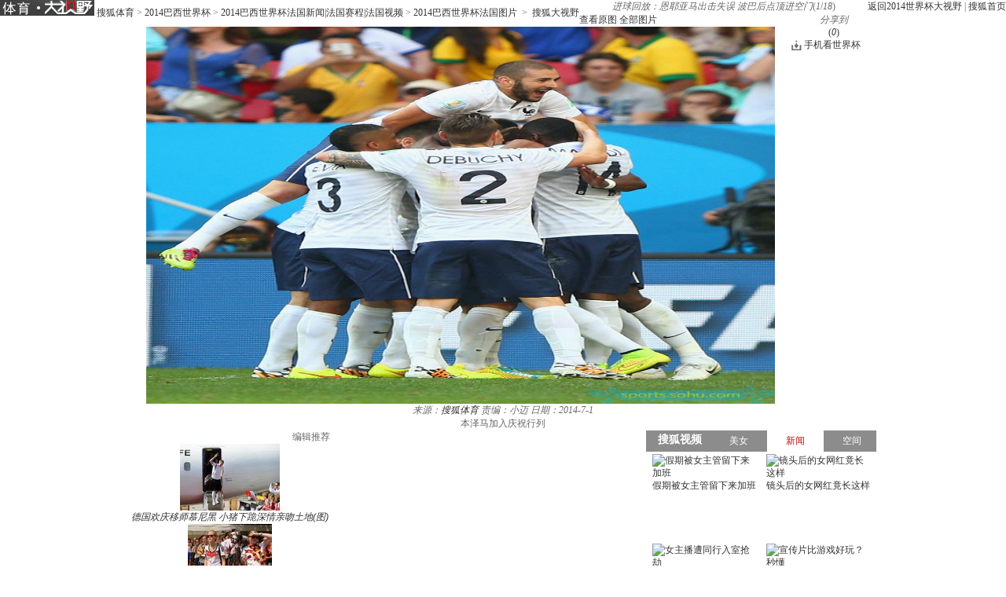

--- FILE ---
content_type: text/html
request_url: http://pic.2014.sohu.com/detail-580493-8.shtml
body_size: 8875
content:
<!DOCTYPE html PUBLIC "-//W3C//DTD XHTML 1.0 Transitional//EN" "http://www.w3.org/TR/xhtml1/DTD/xhtml1-transitional.dtd">
<html xmlns="http://www.w3.org/1999/xhtml">
<head>
<meta http-equiv="Content-Type" content="text/html; charset=GBK" />
<meta http-equiv="X-UA-Compatible" content="IE=EmulateIE7" />

<meta name="description" content="本泽马加入庆祝行列" />


<title>进球回放：恩耶亚马出击失误 波巴后点顶进空门6842297-2014世界杯图片库-大视野-搜狐</title>

 <link type="text/css" rel="stylesheet" href="http://css.sohu.com/upload/global1.3.css" />
<script type="text/javascript" src="http://js.sohu.com/library/jquery1.4.2.js"></script>
<link rel="stylesheet" href="http://pic.sohu.com/upload/t5/dashiye_style_v20131121.css" />
<link rel="stylesheet" href="http://pic.sohu.com/upload/pic/pictxt_style_v2013110401.css" />
<script src="http://pic.sohu.com/upload/t5/js/jquery.vPreload_v2013031201.js"></script>
<script src="http://pic.sohu.com/upload/t5/js/jquery.picPlayer.m1_20150123.js"></script>
<script src="http://pic.sohu.com/upload/t5/js/sohu.dashiye.m1_v2013042601.js"></script>
<script src="http://www.sohu.com/sohuflash_1.js"></script>
<script src="http://images.sohu.com/bill/default/sohu-require.js"></script>


<script src="http://js.sohu.com/20140613/wrating20120726.js"></script>
<script src="http://js.sohu.com/20140613/wrating0820_pic.js"></script>

<!--
<style>
.adWall{background:url(/inc/t4/images/ad188x100.gif)}
</style>
-->

</head>
<body>

<!--头部广告-->
<div class="nav-wrap">
	<div id="nav">
	 <div class="l">
		
		<span>	
                <em title="2014世界杯大视野">	
		<a href="http://pic.2014.sohu.com" target="_blank">
			<img alt="2014世界杯大视野" src="/images/logo/2014_logo_t5.png" /></a></em>
       
			<a href=http://sports.sohu.com/>搜狐体育</a> &gt; <a href=http://2014.sohu.com/2014/>2014巴西世界杯</a> &gt; <a href=http://2014.sohu.com/fra/>2014巴西世界杯法国新闻|法国赛程|法国视频</a> &gt; <a href=http://2014.sohu.com/frapics/>2014巴西世界杯法国图片</a>
&nbsp;&gt;&nbsp;
		<a href="http://pic.sohu.com" target="_blank">搜狐大视野</a>
			</span>	
		</div>
		
			
		<div class="r"> <a href="http://pic.2014.sohu.com" target="_blank">返回2014世界杯大视野</a>&nbsp;|&nbsp;<a href="http://www.sohu.com" target="_blank">搜狐首页</a> </div>
	</div>
</div>
<div class="area" id="contentA">
	<div class="control" style="display:block;">
		<h1><em class="ttl">进球回放：恩耶亚马出击失误 波巴后点顶进空门</em><span>(<em class="red curIdx">1</em>/<em class="cntItem">18</em>)</span></h1>
		<div class="btn">
			<div class="l">
				<span class="default"><a class="rawPic" href="#" target="_blank" title="查看原图">查看原图</a></span>
				<span class="list"><a href="#" target="_blank" title="全部图片">全部图片</a></span>
				<span class="single" style="display:none"><a href="#" target="_blank" title="单张图片">单张图片</a></span>
			</div>
			<div class="r">
				<!--span class="saveBlog"><a href="">保存到博客</a></span-->
				<span class="share">
					<em>分享到</em>
					<a class="share-sohu" href="javascript:void(0)" alt="搜狐微博"  onclick="javascript:jumpUrl('t')"></a>
					<a class="share-qq" href="javascript:void(0)" onclick="javascript:jumpUrl('qq')"></a>
					<a class="share-renren" href="javascript:void(0)"  alt="人人网" onclick="javascript:jumpUrl('renren')"></a>
					<a class="share-kaixin" href="javascript:void(0)" alt="开心网" onclick="javascript:jumpUrl('kaixin')"></a>
				</span>

				<span class="review-num" style="display: block;"><a id="pingUrl" style="outline:none" hidefocus="true" title="参与数" target="_blank" href="javascript:void(0)">(<em id="changyan_parti_unit">0</em>)</a></span>
                 
			    <style>
                #contentA .control .btn .world-link{margin-right:20px;padding-left:16px;background:url(http://news.sohu.com/upload/article/2012/images20140613/down.gif) no-repeat 0 1px}
                </style>
				<span class="world-link"><a href="javascript:void(0);" onclick="javascript:window.open('http://k.sohu.com')">手机看世界杯</a></span>
			</div>
		</div>
		
	</div>
	<div class="mainFrame">
		<div class="lineA"></div>
		<div class="mainBox">
			<div class="showBox adWall" id="showBox">
				<div class="loading"  id="picLoading"></div>
				<div class="arrL" title="点击浏览上一张图片,支持'←'翻页"></div>
				<div class="arrR" title="点击浏览下一张图片,支持'→'翻页"></div>
				<div class="btnPrev" style="display:none;"><a href="#"></a></div>
				<div class="btnNext" style="display:none;"><a href="#"></a></div>
				<!--提示-->
				<div class="hint" style="display:none;">点击浏览下一张图片</div>
				<!--通栏广告-->
				<div style="position:relative;z-index:100"> 
				
				<!---->
<script type="text/javascript" src="http://images.sohu.com/bill/s2012/gates/all/sohuad2012v15.js"></script>
<script type="text/javascript">SohuAd.createScript("sohucsjs","http://imp.go.sohu.com/201111/ee4f7cebb2ef825bf6b3c8730c929929_49.js");</script>
<script type="text/javascript" src="http://images.sohu.com/bill/s2012/gates/all/map.20130106.js"></script>
<!--以上代码不要删除-->
	
					
				</div>
				<!--单图-->
				<div id="picPlayerWrap" class="pic"> <a href="javascript://"><img src="http://m2.biz.itc.cn/pic/new/n/97/22/Img6842297_n.jpg" style="width:800px;height:480px;" onload="if(jQuery.picText != undefined){jQuery.picText.init(this,'pt');}"/></a> </div>
				
				<!--过场-后台输出-->

 															<div id="adsFrame" class="interlude" style="display:none;">
					
						
					<div class="frame clear">
						
						<div class="c">
                                            	           		
			<div class="pp-ad" id="pp-ad">
         
                </div>
	
							
						        <div class="btn"><em class="tips">您已经浏览完所有图片</em><span class="prev"><a onclick="return false;">重新浏览</a></span><span class="next"><a 								onclick="return false;">浏览下一图集</a></span></div> 
						</div>
			                        
						
					</div>
					      <div class="recomm-ad">
					<div class="tit"><span>今日热门图集</span><i>◆</i></div>
					
						<ul>
	
						
						<li>
							<a href="http://pics.focus.cn/group-586761.shtml" target="_blank" rel="nofollow">
								
								    <img height="150" width="150" alt="" src="http://m1.biz.itc.cn/pic/new/h180/72/08/Img6930872_h180.jpg">
								<span></span>
								<p>欧尚广场样板示范区实景呈现 幸福就在眼前</p>
							</a>
					    </li>
				
			
						
						<li>
							<a href="http://hot.jintoutiao.com/yule.html" target="_blank" rel="nofollow">
								
								    <img height="150" width="150" alt="" src="http://img.itc.cn/photo/ojpEbsyU3aG_w283">
								<span></span>
								<p>让人一看就觉得不干净的女明星</p>
							</a>
					    </li>
				
			
						
						<li>
							<a href="http://pic.sports.sohu.com/group-586752.shtml" target="_blank" rel="nofollow">
								
								    <img height="150" width="150" alt="" src="http://m2.biz.itc.cn/pic/new/h180/25/07/Img6930725_h180.jpg">
								<span></span>
								<p>国安集体坐动车赴郑州 悍将晒图高呼太舒服(图)</p>
							</a>
					    </li>
				
			
						
						<li>
							<a href="http://pic.2sc.sohu.com/group-586762.shtml" target="_blank" rel="nofollow">
								
								    <img height="150" width="150" alt="" src="http://m3.biz.itc.cn/pic/new/h180/98/08/Img6930898_h180.jpg">
								<span></span>
								<p>细节重新设计 新老思域防撞梁车门对比</p>
							</a>
					    </li>
				
			
						
						<li>
							<a href="http://pic.2sc.sohu.com/group-586779.shtml" target="_blank" rel="nofollow">
								
								    <img height="150" width="150" alt="" src="http://m4.biz.itc.cn/pic/new/h180/83/11/Img6931183_h180.jpg">
								<span></span>
								<p>车展裙底大调查 合资进口新车亮点多！</p>
							</a>
					    </li>
				
			
					</ul>

</div>

				</div>
				<script type="text/javascript">
				//<![CDATA[
					if(jQuery.browser.msie){jQuery("#adsFrame a").live("click", function(){window.open(this.href);});};
				//]]>
				</script> 
					
                                 	
				
				<!--/过场--> 
				
			</div>
			<!--列表浏览-->
			<div class="showBox" id="showBox1"  style="display:none;">
				<div class="btnPrevGroup"><a href="#" target="_blank"></a></div>
				<div class="btnNextGroup"><a href="#" target="_blank"></a></div>
				<!--图集展开-->
				<div id="imgListView" class="open">
					<div class="pp">
						<div class="con"></div>
					</div>
					<div class="btn"></div>
				</div>
			</div>
			
			
			<div class="area" id="contentE">
				<div class="txt">
					<div class="tit">
						<span>
						
										
													<em class="from">来源：<a href="http://sports.sohu.com" target="_blank">搜狐体育</a></em>
																	
						<em class="editor">责编：小迈</em>
						
						<em class="timt">日期：2014-7-1</em>
						
						</span>
						
						<h2></h2>
					</div>
					<p class="explain">本泽马加入庆祝行列</p>
					

				</div>
			</div>
			<div id="picPlayerTab" class="tab" style="display:none;">
				<div class="prevGroup"><a href="#"><img src="http://images.sohu.com/ccc.gif" width="94" height="64" alt="" />&lt;&lt;上一图集</a></div>
				<div class="nextGroup"><a href="#"><img src="http://images.sohu.com/ccc.gif" width="94" height="64" alt="" />下一图集&gt;&gt;</a></div>
				<div class="roll">
					<div class="btnL"><a href="#" class="stop"></a></div>
					<div class="btnR"><a href="#"></a></div>
					<div class="pp">
						<ul class="clear">
							
																										
								<li class=""><a href="http://pic.2014.sohu.com/detail-580493-0.shtml" rel="0"><img height="64" alt="进球回放：恩耶亚马出击失误 波巴后点顶进空门" src="http://m2.biz.itc.cn/pic/new/stn/05/23/Img6842305_stn.jpg" id="s6842305"></a></li>

																											
								<li class=""><a href="http://pic.2014.sohu.com/detail-580493-1.shtml" rel="1"><img height="64" alt="进球回放：恩耶亚马出击失误 波巴后点顶进空门" src="http://m1.biz.itc.cn/pic/new/stn/04/23/Img6842304_stn.jpg" id="s6842304"></a></li>

																											
								<li class=""><a href="http://pic.2014.sohu.com/detail-580493-2.shtml" rel="2"><img height="64" alt="进球回放：恩耶亚马出击失误 波巴后点顶进空门" src="http://m4.biz.itc.cn/pic/new/stn/03/23/Img6842303_stn.jpg" id="s6842303"></a></li>

																											
								<li class=""><a href="http://pic.2014.sohu.com/detail-580493-3.shtml" rel="3"><img height="64" alt="进球回放：恩耶亚马出击失误 波巴后点顶进空门" src="http://m3.biz.itc.cn/pic/new/stn/02/23/Img6842302_stn.jpg" id="s6842302"></a></li>

																											
								<li class=""><a href="http://pic.2014.sohu.com/detail-580493-4.shtml" rel="4"><img height="64" alt="进球回放：恩耶亚马出击失误 波巴后点顶进空门" src="http://m2.biz.itc.cn/pic/new/stn/01/23/Img6842301_stn.jpg" id="s6842301"></a></li>

																											
								<li class=""><a href="http://pic.2014.sohu.com/detail-580493-5.shtml" rel="5"><img height="64" alt="进球回放：恩耶亚马出击失误 波巴后点顶进空门" src="http://m1.biz.itc.cn/pic/new/stn/00/23/Img6842300_stn.jpg" id="s6842300"></a></li>

																											
								<li class=""><a href="http://pic.2014.sohu.com/detail-580493-6.shtml" rel="6"><img height="64" alt="进球回放：恩耶亚马出击失误 波巴后点顶进空门" src="http://m4.biz.itc.cn/pic/new/stn/99/22/Img6842299_stn.jpg" id="s6842299"></a></li>

																											
								<li class=""><a href="http://pic.2014.sohu.com/detail-580493-7.shtml" rel="7"><img height="64" alt="进球回放：恩耶亚马出击失误 波巴后点顶进空门" src="http://m3.biz.itc.cn/pic/new/stn/98/22/Img6842298_stn.jpg" id="s6842298"></a></li>

																											
								<li class=""><a href="http://pic.2014.sohu.com/detail-580493-8.shtml" rel="8"><img height="64" alt="进球回放：恩耶亚马出击失误 波巴后点顶进空门" src="http://m2.biz.itc.cn/pic/new/stn/97/22/Img6842297_stn.jpg" id="s6842297"></a></li>

																											
								<li class=""><a href="http://pic.2014.sohu.com/detail-580493-9.shtml" rel="9"><img height="64" alt="进球回放：恩耶亚马出击失误 波巴后点顶进空门" src="http://m1.biz.itc.cn/pic/new/stn/96/22/Img6842296_stn.jpg" id="s6842296"></a></li>

																											
								<li class=""><a href="http://pic.2014.sohu.com/detail-580493-10.shtml" rel="10"><img height="64" alt="进球回放：恩耶亚马出击失误 波巴后点顶进空门" src="http://m4.biz.itc.cn/pic/new/stn/95/22/Img6842295_stn.jpg" id="s6842295"></a></li>

																											
								<li class=""><a href="http://pic.2014.sohu.com/detail-580493-11.shtml" rel="11"><img height="64" alt="进球回放：恩耶亚马出击失误 波巴后点顶进空门" src="http://m3.biz.itc.cn/pic/new/stn/94/22/Img6842294_stn.jpg" id="s6842294"></a></li>

																											
								<li class=""><a href="http://pic.2014.sohu.com/detail-580493-12.shtml" rel="12"><img height="64" alt="进球回放：恩耶亚马出击失误 波巴后点顶进空门" src="http://m2.biz.itc.cn/pic/new/stn/93/22/Img6842293_stn.jpg" id="s6842293"></a></li>

																											
								<li class=""><a href="http://pic.2014.sohu.com/detail-580493-13.shtml" rel="13"><img height="64" alt="进球回放：恩耶亚马出击失误 波巴后点顶进空门" src="http://m1.biz.itc.cn/pic/new/stn/92/22/Img6842292_stn.jpg" id="s6842292"></a></li>

																											
								<li class=""><a href="http://pic.2014.sohu.com/detail-580493-14.shtml" rel="14"><img height="64" alt="进球回放：恩耶亚马出击失误 波巴后点顶进空门" src="http://m4.biz.itc.cn/pic/new/stn/91/22/Img6842291_stn.jpg" id="s6842291"></a></li>

																											
								<li class=""><a href="http://pic.2014.sohu.com/detail-580493-15.shtml" rel="15"><img height="64" alt="进球回放：恩耶亚马出击失误 波巴后点顶进空门" src="http://m3.biz.itc.cn/pic/new/stn/90/22/Img6842290_stn.jpg" id="s6842290"></a></li>

																											
								<li class=""><a href="http://pic.2014.sohu.com/detail-580493-16.shtml" rel="16"><img height="64" alt="进球回放：恩耶亚马出击失误 波巴后点顶进空门" src="http://m2.biz.itc.cn/pic/new/stn/89/22/Img6842289_stn.jpg" id="s6842289"></a></li>

																											
								<li class=""><a href="http://pic.2014.sohu.com/detail-580493-17.shtml" rel="17"><img height="64" alt="进球回放：恩耶亚马出击失误 波巴后点顶进空门" src="http://m1.biz.itc.cn/pic/new/stn/88/22/Img6842288_stn.jpg" id="s6842288"></a></li>

																				
						</ul>
					</div>
					<div class="btn"></div>
				</div>
			</div>
		</div>
		<div class="lineH"></div>
	</div>
</div>



<div class="area" id="contentC">
	
		<div class="left">
               
		<div class="lineD"></div>
                      
		  <!--说两句上方通栏广告-->

   		    <div class="ad650" style="display:none;">
			<div style="width:650px;margin:auto">
</div>

   		    </div>

		<!--说两句上方通栏广告-->
 
		<!--畅言配置项-->
			
	<script type="text/javascript">
	var entityId;
	(function(groupId){
		var pinglunObj = document.getElementById('pingUrl'),
			pinglunHref;
		if(typeof groupId != undefined && groupId > 0){
			var tmpGroupId = groupId+""
			var tmpTopicId = ["90"];
			var i=0;
			var size = 8 - tmpGroupId.length;						
			for(;i<size;i++){
				tmpTopicId.push("0");
			}
			tmpTopicId.push(tmpGroupId);
			entityId = parseInt(tmpTopicId.join(""));
			if(pinglunObj && entityId)
			{
				pinglunHref = 'http://pinglun.sohu.com/s' + entityId + '.html';
				pinglunObj.setAttribute('href',pinglunHref);
				pinglunObj.onclick = function(){
					window.open(pinglunHref)
				}
			}
	}
	})(580493);		
        </script> 
 
		 <div style="padding:0 15px;">
      <div id="SOHUCS" sid=""></div>
 </div>
<script>
if(typeof entityId != 'undefined'){
    document.getElementById('SOHUCS').setAttribute('sid',entityId); 
    var category = typeof category != 'undefined' ? category :'';                 
    var _config = {
                    jumpUrl: 'http://pinglun.sohu.com/s[topicId].html',
                    varName: entityId, 
                    customSohu: true,
                    cyanTitle : '我来说两句',
                    commentHide : true ,
                    pageSize: 10,
                    categoryId: 245.1401333831
                }
    }
    window.SCS_NO_IFRAME = true;
</script>
 

<script src="http://assets.changyan.sohu.com/upload/changyan.js?appid=cyqemw6s1&conf=prod_0266e33d3f546cb5436a10798e657d97" charset="utf-8"></script>
<script type="text/javascript" src="http://assets.changyan.sohu.com/upload/plugins/plugins.count.js"></script>

		<!--畅言配置项 end--> 
		
	        <!-- 图文转载js --> 
		
		<script src="http://pic.sohu.com/upload/pic/js/pubPicTextVpNew1_20131104.js"></script>
 
               
		
		<!-- 编辑推荐 -->
		
		
		<div class='commend'>
			<div class='title'>
				<h2>编辑推荐</h2>
			</div>
		</div>
		<div class='pp'>
			<ul>
		
				<li>
				
				
						
					<a href='http://pic.2014.sohu.com/group-586024.shtml' target='_blank'>
						<img src='http://m4.biz.itc.cn/pic/new/r/07/20/Img6922007_r.jpg' />
						<em>德国欢庆移师慕尼黑 小猪下跪深情亲吻土地(图)</em>
					</a>
					
				
				

				</li>
		
				<li>
				
				
						
					<a href='http://pic.2014.sohu.com/group-585755.shtml' target='_blank'>
						<img src='http://m2.biz.itc.cn/pic/new/r/09/89/Img6918909_r.JPG' />
						<em>搜狐直击德国队夺冠庆典 美女球迷云集疯狂庆祝</em>
					</a>
					
				
				

				</li>
		
				<li>
				
				
						
					<a href='http://pic.2014.sohu.com/group-585681.shtml' target='_blank'>
						<img src='http://m2.biz.itc.cn/pic/new/r/97/85/Img6918597_r.jpg' />
						<em>高清图：王者归来！德国队抵柏林 拉姆手捧金杯</em>
					</a>
					
				
				

				</li>
		
				<li>
				
				
						
					<a href='http://pic.2014.sohu.com/group-585618.shtml' target='_blank'>
						<img src='http://m3.biz.itc.cn/pic/new/r/02/68/Img6916802_r.jpg' />
						<em>搜狐世界杯最佳阵容：德国5人 梅西罗本二人组</em>
					</a>
					
				
				

				</li>
		
				<li>
				
				
						
					<a href='http://pic.2014.sohu.com/group-585409.shtml' target='_blank'>
						<img src='http://m2.biz.itc.cn/pic/new/r/93/40/Img6914093_r.jpg' />
						<em>拿上手机走巴西！每张都能当壁纸 拍不够的美景</em>
					</a>
					
				
				

				</li>
		
				<li>
				
				
						
					<a href='http://pic.2014.sohu.com/group-585408.shtml' target='_blank'>
						<img src='http://m1.biz.itc.cn/pic/new/r/96/39/Img6913996_r.jpg' />
						<em>在巴西的33天！前方独家记录 世界杯精品照(图)</em>
					</a>
					
				
				

				</li>
		
				<li>
				
				
						
					<a href='http://pic.2014.sohu.com/group-585407.shtml' target='_blank'>
						<img src='http://m4.biz.itc.cn/pic/new/r/47/39/Img6913947_r.JPG' />
						<em>高清图：德国庆夺冠办聚会狂欢 格策拥绝美女友</em>
					</a>
					
				
				

				</li>
		
				<li>
				
				
						
					<a href='http://pic.2014.sohu.com/group-585406.shtml' target='_blank'>
						<img src='http://m1.biz.itc.cn/pic/new/r/64/39/Img6913964_r.JPG' />
						<em>高清图：阿根廷归国梅西受膜拜 总统安抚小跳蚤</em>
					</a>
					
				
				

				</li>
		
			</ul>
		</div>
		<div class='more'><a href='http://pic.2014.sohu.com/cate-914945.shtml' target='_blank'>更多&gt;&gt;</a></div>
		
		
		<!-- 编辑推荐  end--> 
		<!-- 图文广告 -->
		<!---->

		
		<!-- 图文广告  end-->
		
		<div class="lineE"></div>
	</div>
	<div class="right">
		<div class="lineC"></div>
		<!-- 视频上方300x255广告位 -->
		
		<div class="boxC-RA">
			<!---->
		</div>
		
			<!-- 娱乐右边 -->
			<div class="boxC-RB">
			<div><iframe  src="http://tv.sohu.com/s2013/dsybl/" scrolling=no width="300" height="255"  marginWidth=0 marginHeight=0 frameborder=0 border=0></iframe></div>

			</div>
			<!-- 娱乐右边 end-->
		
                        <!-- 视频下方300*250广告 -->
						 
								<div class="AD-new2" style="display:none;">
                        
                    </div>
		    						 
                        
			 <!-- 视频下方300*250广告 end-->

			<!-- 300x255广告位 -->
			<div class="boxC-RC">
			<!---->
<script type="text/javascript">
if(typeof(document.pv)=="undefined") document.pv = new Array();var _a=new Image();
_a.src="http://imp.optaim.com/201406/b864b3e87ab99806247b90f70fd111b6.php?a=6";
document.pv.push(_a);
</script>    

			</div>
			<!-- 300x255广告位 end-->
			
			<!-- 300文字广告位 -->
			<!--文字链推广-->
			<!-- 300文字广告位 end-->
			
			

				
		<!-- 每日(周)前十 -->
			
		
<div class='list' id='top'>
			<div class='title'>
				<div class='tab'>
					<span class="now">每日</span>
					<span>每周</span>
				</div>
				<h2>组图排行</h2>
			</div>
			<div class='con clear'>
				<ul>
		
					<li>
							
							
							 
							

								
								<em class='red'>1</em>
							
						
							<a href='http://pic.2014.sohu.com/group-572416.shtml' target='_blank'>巴西克罗地亚对位PK：桑巴军完胜 魔笛独木难支</a>
							
							

					</li>
		
					<li>
							
							
							 
							

								
								<em class='red'>2</em>
							
						
							<a href='http://pic.2014.sohu.com/group-573184.shtml' target='_blank'>全球聚焦：巴西胜利是偷来的 内马尔光芒太耀眼</a>
							
							

					</li>
		
					<li>
							
							
							 
							

								
								<em class='red'>3</em>
							
						
							<a href='http://pic.2014.sohu.com/group-573952.shtml' target='_blank'>全球媒体：非洲大象踩平东瀛武士 日本队危险！</a>
							
							

					</li>
		
					<li>
							
							
							 
							

								
								<em class='red'>4</em>
							
						
							<a href='http://pic.2014.sohu.com/group-574721.shtml' target='_blank'>伊朗总统外长观看波斯首战 枯坐90分钟无奈皱眉</a>
							
							

					</li>
		
					<li>
							
							
							 
							

								
								<em class='red'>5</em>
							
						
							<a href='http://pic.2014.sohu.com/group-575233.shtml' target='_blank'>全球媒体：俄罗斯复制黄油手 1人险坑死卡佩罗</a>
							
							

					</li>
		
					<li>
							
							
							 
							

								
								<em class='red'>6</em>
							
						
							<a href='http://pic.2014.sohu.com/group-577793.shtml' target='_blank'>战术板：荷兰升级版防反恐怖 智利看错局势输球</a>
							
							

					</li>
		
					<li>
							
							
							 
							

								
								<em class='red'>7</em>
							
						
							<a href='http://pic.2014.sohu.com/group-581889.shtml' target='_blank'>巴西VS哥伦比亚赔率：盘口诱上 巴西或加时过关</a>
							
							

					</li>
		
					<li>
							
							
							 
							

								
								<em class='red'>8</em>
							
						
							<a href='http://pic.2014.sohu.com/group-566018.shtml' target='_blank'>高清：意大利训练博努奇裸身 门将轮战充气人偶</a>
							
							

					</li>
		
					<li>
							
							
							 
							

								
								<em class='red'>9</em>
							
						
							<a href='http://pic.2014.sohu.com/group-576258.shtml' target='_blank'>战术板：坑爹防守害死英格兰 乌拉圭学荷兰赢球</a>
							
							

					</li>
		
					<li>
							
							
							 
							

								
								<em class='red'>10</em>
							
						
							<a href='http://pic.2014.sohu.com/group-576770.shtml' target='_blank'>环球头版故事：法国酷炫蓝衫惨案 三狮愚蠢决定</a>
							
							

					</li>
		
				</ul>
			</div>
			<div class='con clear' style="display: none;">
				<ul>
		
					<li>
					
								
						
							

							
							<em class='red'>1</em>
						
						
						<a href='http://pic.2014.sohu.com/group-572416.shtml' target='_blank'>巴西克罗地亚对位PK：桑巴军完胜 魔笛独木难支</a>
					
						
						
					</li>
		
					<li>
					
								
						
							

							
							<em class='red'>2</em>
						
						
						<a href='http://pic.2014.sohu.com/group-573184.shtml' target='_blank'>全球聚焦：巴西胜利是偷来的 内马尔光芒太耀眼</a>
					
						
						
					</li>
		
					<li>
					
								
						
							

							
							<em class='red'>3</em>
						
						
						<a href='http://pic.2014.sohu.com/group-573952.shtml' target='_blank'>全球媒体：非洲大象踩平东瀛武士 日本队危险！</a>
					
						
						
					</li>
		
					<li>
					
								
						
							

							
							<em class='red'>4</em>
						
						
						<a href='http://pic.2014.sohu.com/group-574721.shtml' target='_blank'>伊朗总统外长观看波斯首战 枯坐90分钟无奈皱眉</a>
					
						
						
					</li>
		
					<li>
					
								
						
							

							
							<em class='red'>5</em>
						
						
						<a href='http://pic.2014.sohu.com/group-575233.shtml' target='_blank'>全球媒体：俄罗斯复制黄油手 1人险坑死卡佩罗</a>
					
						
						
					</li>
		
					<li>
					
								
						
							

							
							<em class='red'>6</em>
						
						
						<a href='http://pic.2014.sohu.com/group-577793.shtml' target='_blank'>战术板：荷兰升级版防反恐怖 智利看错局势输球</a>
					
						
						
					</li>
		
					<li>
					
								
						
							

							
							<em class='red'>7</em>
						
						
						<a href='http://pic.2014.sohu.com/group-581889.shtml' target='_blank'>巴西VS哥伦比亚赔率：盘口诱上 巴西或加时过关</a>
					
						
						
					</li>
		
					<li>
					
								
						
							

							
							<em class='red'>8</em>
						
						
						<a href='http://pic.2014.sohu.com/group-566018.shtml' target='_blank'>高清：意大利训练博努奇裸身 门将轮战充气人偶</a>
					
						
						
					</li>
		
					<li>
					
								
						
							

							
							<em class='red'>9</em>
						
						
						<a href='http://pic.2014.sohu.com/group-576258.shtml' target='_blank'>战术板：坑爹防守害死英格兰 乌拉圭学荷兰赢球</a>
					
						
						
					</li>
		
					<li>
					
								
						
							

							
							<em class='red'>10</em>
						
						
						<a href='http://pic.2014.sohu.com/group-576770.shtml' target='_blank'>环球头版故事：法国酷炫蓝衫惨案 三狮愚蠢决定</a>
					
						
						
					</li>
		
				</ul>
			</div>
		</div>

		
		<!-- 每日(周)前十  end--> 
		
		
		
		
		
		<!--排行--> 
			<script type="text/javascript" src="http://js.sohu.com/library/jquery.plugin.1.0.js"></script> 
		<script type="text/javascript">

		var jq = jQuery;

		//标签

		function showMenu(m,n,count){

			var jq=jQuery;

			for(var i=1;i<=count;i++){

				if (i==n){			

					jq("#td_"+m+"_"+i).addClass("now");

					if(i!=1){

						jq("#td_"+m+"_"+(i-1)).addClass("nobg");

						jq("#td_"+m+"_"+(i+1)).addClass("nobg");

					}

				}

				else {

					if(i!=count){

						jq("#td_"+m+"_"+i).removeClass("now nobg");

					}else{

						jq("#td_"+m+"_"+i).removeClass("now");

					}

				}

			}

		}

		//数据链接

		var hotjsonpath = "http://tv.sohu.com/frag/vrs_inc/";

		

		//右侧排行

		var lookRank = function (jsonStr,o){

			try{

				var str="",j=1,n="",clsA="",jsonData,jsonLength=0,_tv_name="",_tv_url="",_tv_count="",_tv_trend_count="";		

				jsonData = eval(jsonStr).videos;		

				jsonLength = jsonData.length>10 ? 10  : jsonData.length;

				

				var buffer = new jq.Buffers();

				jq.each(jsonData,function(i){

					j=i+1;

					n = j<=3 ? ' class="colorA"' : '';

					

					_tv_name = jsonData[i].tv_name;

					_name = _tv_name.length>13?_tv_name.substr(0,12)+"..":_tv_name;

					_tv_count = jsonData[i].tv_count;

					_tv_url = jsonData[i].tv_url;

					

					_tv_trend_count = parseInt(jsonData[i].tv_trend_count*100);

					if(_tv_trend_count == -100000 || _tv_trend_count == 0){

						clsA = "trend";

					}else{

						if(_tv_trend_count>0){

							clsA = "trend up";

						}else{

							clsA = "trend down";

						}

					}

					buffer.append('<li><span class="'+ clsA +'"></span><span class="num">'+_tv_count+'</span><em '+n+'>'+j+'</em><a href="'+_tv_url+'" target="_blank" title="'+_tv_name+'">'+_name+'</a></li>'+'\n');

				});

				jq(o).html(buffer.toString());

				buffer = null;

			}catch(e){}						

		}

		

		function changeDada(linkStr, dataId, channel){

			jq.getScript(hotjsonpath + linkStr + ".js", lookRank, true, [linkStr, dataId]);

		}

		

		jQuery(function(){

			var divs = jq(".menuA");

			var uls = divs.find("ul");

			var spans =divs.find(".tt span");

			spans.each(function(i){

				var els = jq(this);

				els.click(function(){

					uls.hide().eq(i).show();

					spans.removeClass().eq(i).addClass("active");

					if(i==0){

						changeDada('phb_mv_day_10','#tv_data');

					}else if(i==1){

						changeDada('phb_tv_day_10','#tv_data');

					}

					

				});

			});

		});

		

		</script>
		<div class="boxC-RE">
			<div class="menuA">
				<div class="tt"><span class="active">电影</span>|<span>电视剧</span></div>
				<ul>
					<li id="td_20_1" onclick="showMenu(20,1,3);changeDada('phb_mv_day_10','#tv_data')" class="now">每日</li>
					<li id="td_20_2" onclick="showMenu(20,2,3);changeDada('phb_mv_week_10','#tv_data')">每周</li>
					<li id="td_20_3" onclick="showMenu(20,3,3);changeDada('phb_mv_total_10','#tv_data')" class="nobg">全部</li>
				</ul>
				<ul style="display:none">
					<li id="td_21_1" onclick="showMenu(21,1,3);changeDada('phb_tv_day_10','#tv_data')" class="now">每日</li>
					<li id="td_21_2" onclick="showMenu(21,2,3);changeDada('phb_tv_week_10','#tv_data')">每周</li>
					<li id="td_21_3" onclick="showMenu(21,3,3);changeDada('phb_tv_total_10','#tv_data')" class="nobg">全部</li>
				</ul>
			</div>
			<div class="snList clear">
				<ul id="tv_data">
				</ul>
			</div>
			<script type="text/javascript">

			jq.getScript(hotjsonpath + "phb_mv_day_10.js", lookRank, true, ["phb_mv_day_10", "#tv_data"]);

			</script> 
		</div>
		
		<!--排行--> 
		<div class="lineG"></div>
		
	</div>
</div>

<html>
<head><title>302 Found</title></head>
<body bgcolor="white">
<center><h1>302 Found</h1></center>
<hr><center>nginx</center>
</body>
</html>


<!-- 页尾 --> 
<script type="text/javascript" src="http://txt.go.sohu.com/ip/soip"></script>
<script type="text/javascript" src="http://www.sohu.com/upload/sohui/sohuipp0609.js"></script>
<script type="text/javascript">
var refer = document.referrer;
var url = document.location.href;
if(refer)
   refer = refer.toLowerCase();
var isAllowed = true;
if (typeof(sohu_IP_Loc) == 'string' && sohu_IP_Loc.indexOf('CN11') < 0){
    isAllowed = true;
}else{
    isAllowed = false;
}
if(refer.indexOf('www.sohu.com') >= 0 || url.indexOf('news.sohu.com') >= 0 
   || url.indexOf('focus.cn') >= 0){
    isAllowed = false;
}
if(/debug=1/.test(document.location.search)){
    isAllowed = true;
}

if(isAllowed){
    ppp('http://www.sohu.com/i/?pvid=bfd96a6b41a6bcaa');
}

if(/debug=2/.test(document.location.search))
{
    var exp = new Date(); 
    exp.setTime(exp.getTime() - 1); 
    var cval=getCookie("indexpoped"); 
    if(cval!=null) 
        document.cookie= "indexpoped=1;expires="+exp.toGMTString()+";path=/;domain=.sohu.com"; 
}
 
$(document).ready(function(){
  var sogouTag = $('.tagHotg');
  if(typeof(sogouTag) == 'undefined' || sogouTag.length == 0)
     return;

  $.ajax( {  
    url:'http://ht.www.sogou.com/websearch/features/qb_recommend.jsp?IPLOC=n',
    data:{  
        query : document.title+'|'+window.location.href
    },  
    type:'get',
	dataType:'jsonp',
	jsonp:'cb',
	jsonpCallback:'data_handler',
	timeout:2000,
    success:function(data) {  
    },  
    error : function() {  
    }  
 });	
});
function data_handler(data){
	var hotwords = data.hotwords;
	if(typeof(hotwords) != 'undefined' && hotwords.length >= 9){
	  var html = '<ul>';
	  for(var i=0;i<9;i++){
	    if(i==0)
            html += '<li><a class="hot-icon" href="http://www.sogou.com/sogou?pid=sogou-wsse-197f76fe30965706-0001&query='+hotwords[i]+'" target="_blank">'+decodeURIComponent(hotwords[i])+'</a></li>';
        else
            html += '<li><a href="http://www.sogou.com/sogou?pid=sogou-wsse-197f76fe30965706-0001&query='+hotwords[i]+'" target="_blank">'+decodeURIComponent(hotwords[i])+'</a></li>';
	  }
	  html += '</ul>';
	  $('.tagIntg').html(html);
	  $('.tagHotg').show();
	}
}
</script>
<div id="foot" class="area">
Copyright <span class="fontArial">&#169;</span> 2014 Sohu.com Inc. All Rights Reserved. 搜狐公司 <span class="unline"><a href="http://corp.sohu.com/s2007/copyright/" target="_blank" rel="nofollow">版权所有</a> <a href="http://roll.sohu.com" target="_blank">全部新闻</a> <a href="http://blog.sohu.com/roll" target="_blank">全部博文</a></span>
</div>
<script> require(["sjs/matrix/ad/passion"]); </script>


<!-- 页尾  end--> 

<!--投票-->
<script id="jsVoteCnt" type="text/javascript"></script>
<iframe id="ifDoVote" width="0" height="0" style="display:none;"></iframe>
<!--投票 end-->
<script type="text/javascript">
//<![CDATA[//if(jQuery.browser.msie){jQuery("#adsFrame a").live("click", function(){window.open(this.href);});};
	//后台取数据
	Sohu_Dashiye.Init({
		autoVAlign:true,
		intervalAutoGrow:0,
		groupID:'580493',
		cateID:'914949'
	});
//]]>
</script>
<script src="http://js.sohu.com/mail/pv/pv_v201.js"></SCRIPT>
<script src="http://pic.sohu.com/upload/js/wrating0820_pic.js"></script>
<script>
var  _wratingId = null;
try{
_wratingId = _getAcc();
}catch(e){}
if(_wratingId !=null){
document.write('<scr'+'ipt type="text/javascript" src="http://sohu.wrating.com/a1.js"></scr'+'ipt>');
}
</script>
<script language="javascript">
if(_wratingId !=null){
document.write('<scr'+'ipt type="text/javascript">');
document.write('var vjAcc="'+_wratingId+'";');
document.write('var wrUrl="http://sohu.wrating.com/";');
document.write('try{vjTrack();}catch(e){}');
document.write('</scr'+'ipt>');
}
</script>
<!--4.0模板大图-->
</body>
</html>

--- FILE ---
content_type: application/javascript;charset=UTF-8
request_url: http://sp.qf.56.com/type/recHq.do?callback=jQuery1720521234649372488_1769824691287&count=4&union=protal_view&_=1769824691305
body_size: 782
content:
jQuery1720521234649372488_1769824691287({"status":200,"updateTime":"2026-01-31 09:58:12","message":{"anchors":[{"avatar":"https://00cdc5c2e0ddc.cdn.sohucs.com/c_fit,w_100,h_100/cs202409/1726736163215.jpg","name":"别点，妹妹害羞","intro":"","nickname":"","uid":"","roomId":"520119","watcherOnLine":0,"lvCount":0,"level":16,"isInLive":1,"url":"https://sp.qf.56.com/sohu/playerBottom.do?canTalent=1\u0026union=protal_view_01","pic51":"https://00cdc5c2e0ddc.cdn.sohucs.com/c_fit,w_200,h_200/cs202409/1726736163215.jpg","hot":11940,"urlAndroid":"qfshow://qf.56.com?roomId=520119","urlIos":"https://mbl.56.com/applinks/?m=qfshow\u0026roomId=520119","urlH5":"https://sp.qf.56.com/sohu/playerBottom.do?canTalent=1\u0026isH5=1\u0026ch=protal_view_01\u0026union=protal_view_01"},{"avatar":"https://00cdc5c2e0ddc.cdn.sohucs.com/cs202507/nCFit_1753340942457.gif","name":"是百灵鸟还是学猪叫啊~","intro":"","nickname":"","uid":"","roomId":"3893109","watcherOnLine":0,"lvCount":0,"level":15,"isInLive":1,"url":"https://sp.qf.56.com/sohu/playerBottom.do?canTalent=1\u0026union=protal_view_02","pic51":"https://00cdc5c2e0ddc.cdn.sohucs.com/cs202507/nCFit_1753340942457.gif","hot":14991,"urlAndroid":"qfshow://qf.56.com?roomId=3893109","urlIos":"https://mbl.56.com/applinks/?m=qfshow\u0026roomId=3893109","urlH5":"https://sp.qf.56.com/sohu/playerBottom.do?canTalent=1\u0026isH5=1\u0026ch=protal_view_02\u0026union=protal_view_02"},{"avatar":"https://00cdc5c2e0ddc.cdn.sohucs.com/c_fit,w_100,h_100/cs202601/1768465250891/corp.jpg","name":"遇我见喜，万事皆安~","intro":"","nickname":"","uid":"","roomId":"3893109","watcherOnLine":0,"lvCount":0,"level":5,"isInLive":1,"url":"https://qf.56.com/3893109?union=protal_view_03","pic51":"https://00cdc5c2e0ddc.cdn.sohucs.com/c_fit,w_200,h_200/cs202601/1768465250891/corp.jpg","hot":3736,"urlAndroid":"qfshow://qf.56.com?roomId=3893109","urlIos":"https://mbl.56.com/applinks/?m=qfshow\u0026roomId=3893109","urlH5":"https://qf.56.com/h5/3893109?ch=protal_view_03\u0026union=protal_view_03"},{"avatar":"https://00cdc5c2e0ddc.cdn.sohucs.com/cs202411/@c_fit_1730798883959.gif","name":"志玲姐姐温柔哄睡中~","intro":"","nickname":"","uid":"","roomId":"3240776","watcherOnLine":0,"lvCount":0,"level":22,"isInLive":1,"url":"https://sp.qf.56.com/sohu/playerBottom.do?canTalent=1\u0026union=protal_view_04","pic51":"https://00cdc5c2e0ddc.cdn.sohucs.com/cs202411/@c_fit_1730798883959.gif","hot":10612,"urlAndroid":"qfshow://qf.56.com?roomId=3240776","urlIos":"https://mbl.56.com/applinks/?m=qfshow\u0026roomId=3240776","urlH5":"https://sp.qf.56.com/sohu/playerBottom.do?canTalent=1\u0026isH5=1\u0026ch=protal_view_04\u0026union=protal_view_04"}]}})

--- FILE ---
content_type: text/javascript; charset=utf-8
request_url: http://hui.sohu.com/mum/ipqueryjp?callback=jsonp1769824691346&cookie=1769824691346&_=1769824691346
body_size: 122
content:
typeof jsonp1769824691346 === 'function' && jsonp1769824691346({
  "ext_ip": "18.118.193.223",
  "urls": []
});